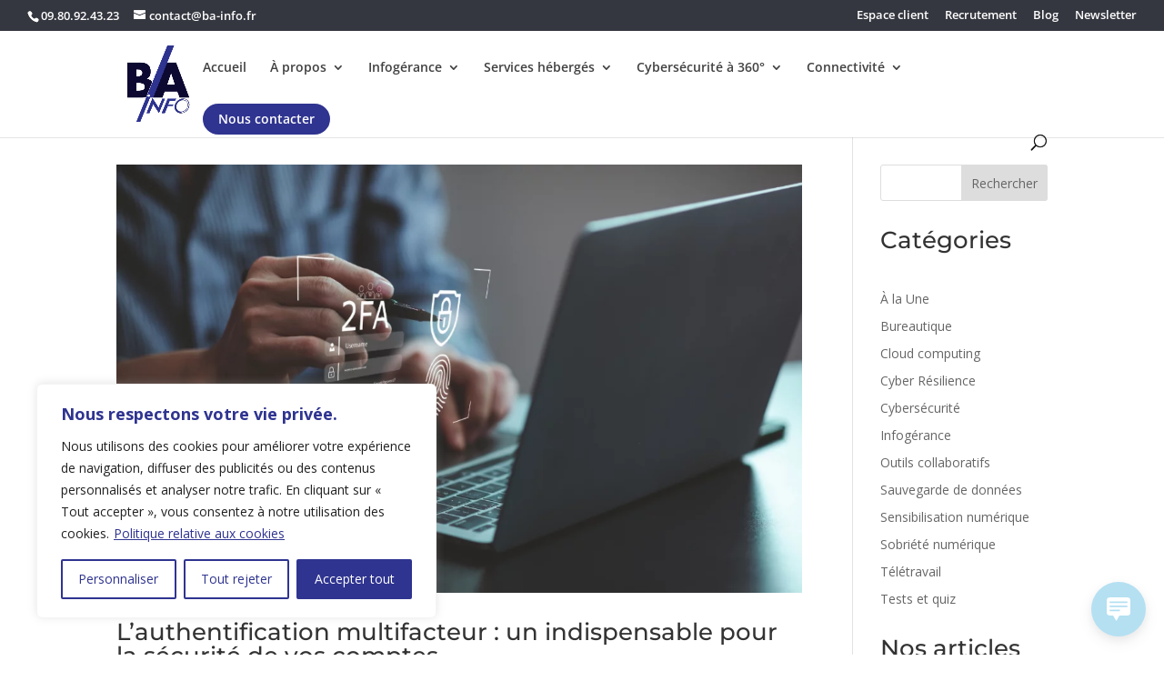

--- FILE ---
content_type: text/css
request_url: https://www.ba-info.fr/wp-content/et-cache/global/et-divi-customizer-global.min.css?ver=1764941601
body_size: 1566
content:
body,.et_pb_column_1_2 .et_quote_content blockquote cite,.et_pb_column_1_2 .et_link_content a.et_link_main_url,.et_pb_column_1_3 .et_quote_content blockquote cite,.et_pb_column_3_8 .et_quote_content blockquote cite,.et_pb_column_1_4 .et_quote_content blockquote cite,.et_pb_blog_grid .et_quote_content blockquote cite,.et_pb_column_1_3 .et_link_content a.et_link_main_url,.et_pb_column_3_8 .et_link_content a.et_link_main_url,.et_pb_column_1_4 .et_link_content a.et_link_main_url,.et_pb_blog_grid .et_link_content a.et_link_main_url,body .et_pb_bg_layout_light .et_pb_post p,body .et_pb_bg_layout_dark .et_pb_post p{font-size:14px}.et_pb_slide_content,.et_pb_best_value{font-size:15px}.nav li ul{border-color:#2f3490}.et_secondary_nav_enabled #page-container #top-header{background-color:#353740!important}#et-secondary-nav li ul{background-color:#353740}#et-secondary-nav li ul{background-color:#2f3490}.et_header_style_centered .mobile_nav .select_page,.et_header_style_split .mobile_nav .select_page,.et_nav_text_color_light #top-menu>li>a,.et_nav_text_color_dark #top-menu>li>a,#top-menu a,.et_mobile_menu li a,.et_nav_text_color_light .et_mobile_menu li a,.et_nav_text_color_dark .et_mobile_menu li a,#et_search_icon:before,.et_search_form_container input,span.et_close_search_field:after,#et-top-navigation .et-cart-info{color:rgba(0,0,0,0.75)}.et_search_form_container input::-moz-placeholder{color:rgba(0,0,0,0.75)}.et_search_form_container input::-webkit-input-placeholder{color:rgba(0,0,0,0.75)}.et_search_form_container input:-ms-input-placeholder{color:rgba(0,0,0,0.75)}#main-header .nav li ul a{color:rgba(0,0,0,0.7)}#top-header,#top-header a,#et-secondary-nav li li a,#top-header .et-social-icon a:before{font-size:13px}#top-menu li.current-menu-ancestor>a,#top-menu li.current-menu-item>a,#top-menu li.current_page_item>a{color:#2f3490}.footer-widget .et_pb_widget div,.footer-widget .et_pb_widget ul,.footer-widget .et_pb_widget ol,.footer-widget .et_pb_widget label{line-height:1.7em}#et-footer-nav .bottom-nav li.current-menu-item a{color:#2ea3f2}body .et_pb_bg_layout_light.et_pb_button:hover,body .et_pb_bg_layout_light .et_pb_button:hover,body .et_pb_button:hover{border-radius:0px}@media only screen and (min-width:981px){#logo{max-height:72%}.et_pb_svg_logo #logo{height:72%}.et_header_style_centered.et_hide_primary_logo #main-header:not(.et-fixed-header) .logo_container,.et_header_style_centered.et_hide_fixed_logo #main-header.et-fixed-header .logo_container{height:11.88px}.et_fixed_nav #page-container .et-fixed-header#top-header{background-color:#2f3490!important}.et_fixed_nav #page-container .et-fixed-header#top-header #et-secondary-nav li ul{background-color:#2f3490}.et-fixed-header#main-header,.et-fixed-header#main-header .nav li ul,.et-fixed-header .et-search-form{background-color:}.et-fixed-header #top-menu a,.et-fixed-header #et_search_icon:before,.et-fixed-header #et_top_search .et-search-form input,.et-fixed-header .et_search_form_container input,.et-fixed-header .et_close_search_field:after,.et-fixed-header #et-top-navigation .et-cart-info{color:#00078e!important}.et-fixed-header .et_search_form_container input::-moz-placeholder{color:#00078e!important}.et-fixed-header .et_search_form_container input::-webkit-input-placeholder{color:#00078e!important}.et-fixed-header .et_search_form_container input:-ms-input-placeholder{color:#00078e!important}.et-fixed-header #top-menu li.current-menu-ancestor>a,.et-fixed-header #top-menu li.current-menu-item>a,.et-fixed-header #top-menu li.current_page_item>a{color:#2f3490!important}}@media only screen and (min-width:1350px){.et_pb_row{padding:27px 0}.et_pb_section{padding:54px 0}.single.et_pb_pagebuilder_layout.et_full_width_page .et_post_meta_wrapper{padding-top:81px}.et_pb_fullwidth_section{padding:0}}@media only screen and (max-width:980px){.et_header_style_centered .mobile_nav .select_page,.et_header_style_split .mobile_nav .select_page,.et_mobile_menu li a,.mobile_menu_bar:before,.et_nav_text_color_light #top-menu>li>a,.et_nav_text_color_dark #top-menu>li>a,#top-menu a,.et_mobile_menu li a,#et_search_icon:before,#et_top_search .et-search-form input,.et_search_form_container input,#et-top-navigation .et-cart-info{color:rgba(0,0,0,0.6)}.et_close_search_field:after{color:rgba(0,0,0,0.6)!important}.et_search_form_container input::-moz-placeholder{color:rgba(0,0,0,0.6)}.et_search_form_container input::-webkit-input-placeholder{color:rgba(0,0,0,0.6)}.et_search_form_container input:-ms-input-placeholder{color:rgba(0,0,0,0.6)}}	h1,h2,h3,h4,h5,h6{font-family:'Montserrat',Helvetica,Arial,Lucida,sans-serif}#top-menu .sub-menu a,.et-fixed-header #top-menu .sub-menu a,#mobile_menu .sub-menu a{padding-left:0px!important;padding-right:0px!important;width:100%}#top-menu .sub-menu li,.et-fixed-header #top-menu .sub-menu li,#mobile_menu .sub-menu li{padding-left:30px!important;padding-right:30px!important;width:100%}#top-menu .menu-item-987508068>.sub-menu,.et-fixed-header #top-menu .menu-item-987508068>.sub-menu,#mobile_menu .menu-item-987508068>.sub-menu{width:270px!important}#top-menu .menu-item-987508056>.sub-menu,.et-fixed-header #top-menu .menu-item-987508056>.sub-menu,#mobile_menu .menu-item-987508056>.sub-menu{width:290px!important}#top-menu .sub-menu .sub-menu{position:absolute!important;top:0!important;left:100%!important;margin:0!important;padding:0!important;z-index:9999!important}#top-menu .sub-menu li a{color:#666666!important}#top-menu .sub-menu li.et-hover a{color:#2f3490!important;background-color:rgba(0,0,0,0)!important;opacity:1!important;filter:none!important;transition:color 0.2s ease-in-out}#top-menu .menu-item.et-hover>a{color:#2f3490!important;background-color:rgba(0,0,0,0)!important;opacity:1!important;filter:none!important;transition:color 0.2s ease-in-out}#top-menu .sub-menu .sub-menu li a,.et-fixed-header #top-menu .sub-menu .sub-menu li a,#mobile_menu .sub-menu .sub-menu li a{color:#666666!important}#top-menu .sub-menu .sub-menu li.et-hover a,.et-fixed-header #top-menu .sub-menu .sub-menu li.et-hover a,#mobile_menu .sub-menu .sub-menu li.et-hover a{color:#2f3490!important;background-color:rgba(0,0,0,0)!important;transition:color 0.2s ease-in-out}#top-menu .menu-item-987513340>a,.et-fixed-header #top-menu #main-header .et-fixed-header .menu-item-987513340>a,#mobile_menu .menu-item-987513340>a{height:30px!important;display:inline-flex;align-items:center;justify-content:center;line-height:normal!important;background-color:#2f3490;color:#ffffff!important;padding:15px 15px 15px 15px!important;border-radius:30px;border:2px solid #2f3490;transition:background-color 0.3s ease,color 0.3s ease}#top-menu .menu-item-987513340:hover>a,.et-fixed-header #top-menu .menu-item-987513340:hover>a,#mobile_menu .menu-item-987513340:hover>a{background-color:#ffffff;color:#2f3490!important;border:2px solid #2f3490;transition:background-color 0.3s ease,color 0.3s ease}#bactu{padding-top:25px}.et_pb_row_20{margin:0!important;max-width:1500px}.da-close.evr-close{position:absolute;left:calc(100% - 25px);z-index:1000003!important;opacity:1!important;font-size:30px!important;color:#ffffff!important;background-color:#2F3490!important;border-radius:15px!important;padding:10px 10px!important;text-decoration:none!important;cursor:pointer!important}.mailjet_widget_form_builder_container iframe{height:300px!important;display:block;border:none}@media (max-width:980px){.et_pb_row_20{background-image:none!important;background-color:#ffffff!important}}